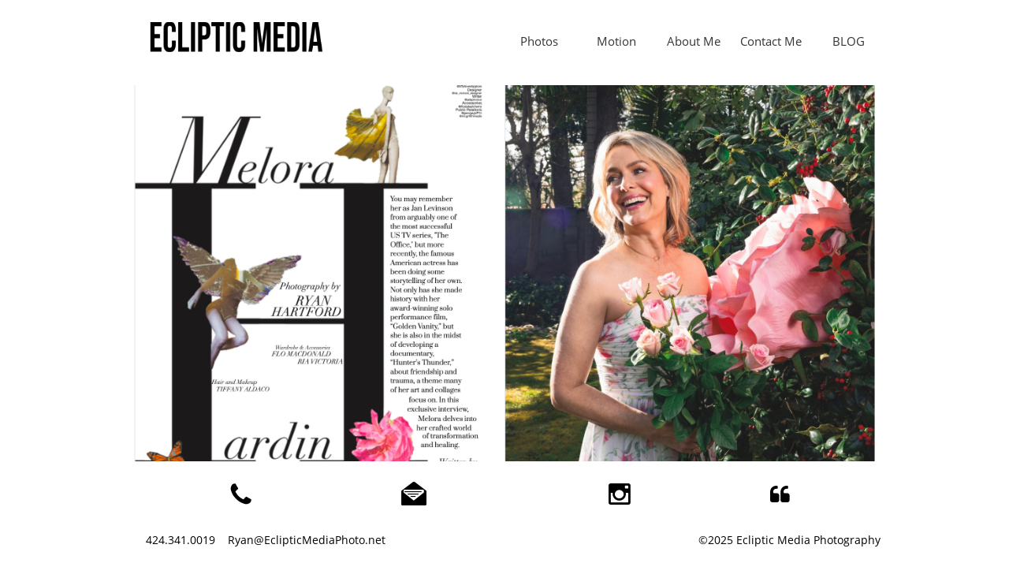

--- FILE ---
content_type: text/html
request_url: https://eclipticmediaphoto.net/editorial
body_size: 16887
content:
<!DOCTYPE html PUBLIC "-//W3C//DTD XHTML 1.0 Transitional//EN" "http://www.w3.org/TR/xhtml1/DTD/xhtml1-transitional.dtd">
<html xmlns="http://www.w3.org/1999/xhtml">
<head>
<title>Ecliptic Media Editorial Photography</title>
<meta http-equiv="Content-Type" content="text/html; charset=utf-8"/>
<meta http-equiv="X-UA-Compatible" content="IE=edge">
<meta name="SKYPE_TOOLBAR" content="SKYPE_TOOLBAR_PARSER_COMPATIBLE"/>
<meta name="HandheldFriendly" content="True" />
<meta name="MobileOptimized" content="1024" />
<meta name="viewport" content="width=1024" /> 
<meta id="meta-keywords" name="keywords" content="Los Angeles editorial photography, editorial photography services, fashion editorial photography, lifestyle editorial photography, editorial photographer Los Angeles, editorial photography studio, creative editorial photography, conceptual editorial photography, artistic editorial photography, magazine photography, editorial fashion photographer, lifestyle photographer Los Angeles, fashion photographer Los Angeles, magazine editorial photography, professional editorial photographer, portraits"/>
<meta id="meta-description" name="description" content="Our talented team of photographers collaborates closely with clients to bring their visions to life, whether it's for fashion spreads, lifestyle features, or thought-provoking editorial pieces. From concept development to final delivery, we strive for excellence in every aspect of the creative process. Explore our portfolio to experience the power of editorial photography that transcends boundaries and captivates audiences. Whether you're a publication, brand, or individual let's create magic. "/>
<meta name="google-site-verification" content="qXL4gk5KdOJaVPh2blDNrGnSsc6Rh_XLbGnFLc4pAy0" />
<meta name="msvalidate.01" content="9A433F3EB433100D6297B31D812ED93A" />
<link rel="shortcut icon" href="https://storage.googleapis.com/wzukusers/user-18946878/images/fav-8b70440f7c2d4b6f8252d671b0cce7dd/favicon.ico?v=fav-8b70440f7c2d4b6f8252d671b0cce7dd" type="image/x-icon" />
<link rel="icon" type="image/png" href="https://storage.googleapis.com/wzukusers/user-18946878/images/fav-8b70440f7c2d4b6f8252d671b0cce7dd/favicon-16x16.png?v=fav-8b70440f7c2d4b6f8252d671b0cce7dd" sizes="16x16">
<link rel="icon" type="image/png" href="https://storage.googleapis.com/wzukusers/user-18946878/images/fav-8b70440f7c2d4b6f8252d671b0cce7dd/favicon-32x32.png?v=fav-8b70440f7c2d4b6f8252d671b0cce7dd" sizes="32x32">
<link rel="icon" type="image/png" href="https://storage.googleapis.com/wzukusers/user-18946878/images/fav-8b70440f7c2d4b6f8252d671b0cce7dd/favicon-96x96.png?v=fav-8b70440f7c2d4b6f8252d671b0cce7dd" sizes="96x96">
<link rel="icon" type="image/png" href="https://storage.googleapis.com/wzukusers/user-18946878/images/fav-8b70440f7c2d4b6f8252d671b0cce7dd/favicon-160x160.png?v=fav-8b70440f7c2d4b6f8252d671b0cce7dd" sizes="160x160">
<link rel="icon" type="image/png" href="https://storage.googleapis.com/wzukusers/user-18946878/images/fav-8b70440f7c2d4b6f8252d671b0cce7dd/favicon-196x196.png?v=fav-8b70440f7c2d4b6f8252d671b0cce7dd" sizes="196x196">
<link rel="apple-touch-icon" href="https://storage.googleapis.com/wzukusers/user-18946878/images/fav-8b70440f7c2d4b6f8252d671b0cce7dd/apple-touch-icon.png?v=fav-8b70440f7c2d4b6f8252d671b0cce7dd" />
<link rel="apple-touch-icon" sizes="57x57" href="https://storage.googleapis.com/wzukusers/user-18946878/images/fav-8b70440f7c2d4b6f8252d671b0cce7dd/apple-touch-icon-57x57.png?v=fav-8b70440f7c2d4b6f8252d671b0cce7dd">
<link rel="apple-touch-icon" sizes="60x60" href="https://storage.googleapis.com/wzukusers/user-18946878/images/fav-8b70440f7c2d4b6f8252d671b0cce7dd/apple-touch-icon-60x60.png?v=fav-8b70440f7c2d4b6f8252d671b0cce7dd">
<link rel="apple-touch-icon" sizes="72x72" href="https://storage.googleapis.com/wzukusers/user-18946878/images/fav-8b70440f7c2d4b6f8252d671b0cce7dd/apple-touch-icon-72x72.png?v=fav-8b70440f7c2d4b6f8252d671b0cce7dd">
<link rel="apple-touch-icon" sizes="114x114" href="https://storage.googleapis.com/wzukusers/user-18946878/images/fav-8b70440f7c2d4b6f8252d671b0cce7dd/apple-touch-icon-114x114.png?v=fav-8b70440f7c2d4b6f8252d671b0cce7dd">
<link rel="apple-touch-icon" sizes="120x120" href="https://storage.googleapis.com/wzukusers/user-18946878/images/fav-8b70440f7c2d4b6f8252d671b0cce7dd/apple-touch-icon-120x120.png?v=fav-8b70440f7c2d4b6f8252d671b0cce7dd">
<link rel="apple-touch-icon" sizes="152x152" href="https://storage.googleapis.com/wzukusers/user-18946878/images/fav-8b70440f7c2d4b6f8252d671b0cce7dd/apple-touch-icon-152x152.png?v=fav-8b70440f7c2d4b6f8252d671b0cce7dd">
<meta name="msapplication-square70x70logo" content="https://storage.googleapis.com/wzukusers/user-18946878/images/fav-8b70440f7c2d4b6f8252d671b0cce7dd/mstile-70x70.png?v=fav-8b70440f7c2d4b6f8252d671b0cce7dd" />
<meta name="msapplication-square144x144logo" content="https://storage.googleapis.com/wzukusers/user-18946878/images/fav-8b70440f7c2d4b6f8252d671b0cce7dd/mstile-144x144.png?v=fav-8b70440f7c2d4b6f8252d671b0cce7dd" />
<meta name="msapplication-square150x150logo" content="https://storage.googleapis.com/wzukusers/user-18946878/images/fav-8b70440f7c2d4b6f8252d671b0cce7dd/mstile-150x150.png?v=fav-8b70440f7c2d4b6f8252d671b0cce7dd" />
<meta name="msapplication-wide310x150logo" content="https://storage.googleapis.com/wzukusers/user-18946878/images/fav-8b70440f7c2d4b6f8252d671b0cce7dd/mstile-310x150.png?v=fav-8b70440f7c2d4b6f8252d671b0cce7dd" />
<meta name="msapplication-square310x310logo" content="https://storage.googleapis.com/wzukusers/user-18946878/images/fav-8b70440f7c2d4b6f8252d671b0cce7dd/mstile-310x310.png?v=fav-8b70440f7c2d4b6f8252d671b0cce7dd" />


<meta name="twitter:card" content="summary"/>
<meta property="og:image" content="https://storage.googleapis.com/wzsitethumbnails/site-42010160/800x500.jpg"/>
<meta property="og:image:width" content="800"/>
<meta property="og:image:height" content="500"/>

<script async="" src="https://www.googletagmanager.com/gtag/js?id=UA-72608995-1"></script>
<script type="text/javascript">
window.dataLayer=window.dataLayer||[];function gtag(){window.dataLayer.push(arguments);}
gtag('js',new Date());gtag('config', 'UA-72608995-1')
</script>

<script type="text/javascript">
var _fc;window.getInsights=function(a,b){_fc||(_fc=a,a=null),window.AMInsights?(_fc&&(_fc(window.AMInsights),_fc=null),a&&a(window.AMInsights)):(b=b||25,setTimeout(function(){window.getInsights(a,2*b)},b))};
</script>
<script type="text/javascript" src="https://assets.mywebsitebuilder.com/assets/t.js?brand=SiteBuilder&v=g-202507311507277730" async></script>
<script type="text/javascript">
window.getInsights(function(insights){insights.init('c2377484-1a14-490e-aa99-6262c48f6da1');});
</script>

<link rel='stylesheet' type='text/css' href='https://components.mywebsitebuilder.com/g-202507311507277730/viewer-sitebuilder/viewer.css'/>

<script type='text/javascript'>
var PageData = {"baseAddress":"eclipticmediaphoto.net","ServicesBasePath":"","isTablet":false,"siteSettings":{"analyticsTrackingId":"\"UA-72608995-1\"","doneFirstPublish":"true","enableColumnsGrid":"false","etsySocialLinkId":"{\"type\":\"etsy\",\"title\":\"Etsy\",\"url\":\"https://www.etsy.com\"}","flickrSocialLinkId":"{\"type\":\"flickr\",\"title\":\"Flickr\",\"url\":\"https://www.flickr.com\"}","instagramSocialLinkId":"{\"type\":\"instagram\",\"title\":\"Instagram\",\"url\":\"https://www.instagram.com\"}","isFirstMobileUse":"true","linkedinSocialLinkId":"{\"type\":\"linkedin\",\"title\":\"LinkedIn\",\"url\":\"https://www.linkedin.com\"}","mobileIsDeactivated":"false","pinterestSocialLinkId":"{\"type\":\"pinterest\",\"title\":\"Pinterest\",\"url\":\"https://www.pinterest.com\"}","showAlwaysColumnsGrid":"false","tumblrSocialLinkId":"{\"type\":\"tumblr\",\"title\":\"Tumblr\",\"url\":\"https://www.tumblr.com\"}","twitterSocialLinkId":"{\"type\":\"twitter\",\"title\":\"Twitter\",\"url\":\"https://twitter.com/sitebuilderhelp\"}","vkSocialLinkId":"{\"type\":\"vk\",\"title\":\"VK\",\"url\":\"https://www.vk.com\"}","weiboSocialLinkId":"{\"type\":\"weibo\",\"title\":\"Weibo\",\"url\":\"https://www.weibo.com\"}","youtubeSocialLinkId":"{\"type\":\"youtube\",\"title\":\"Youtube\",\"url\":\"https://www.youtube.com\"}"},"defaultAjaxPageID":"id1693529751792","PageNotFound":false};
var Global = {"FacebookAppID":null,"IsMobileView":false,"IsTabletView":false,"IsMobileClient":false,"CloudflareOptions":6,"SiteID":42010160};
var SiteInformation = {"groupId":42010160,"isPublished":false,"limitations":{"video":{"limitation":{"isLimited":true},"dialog":{"isDiscount":false}},"pages":{"limitation":{"isLimited":true},"dialog":{"isDiscount":false}},"ecommerce":{"limitation":{"isLimited":true},"dialog":{"isDiscount":false}},"publish":{"limitation":{"isLimited":true},"dialog":{"isDiscount":false}},"stats":{"limitation":{"isLimited":false},"dialog":{"isDiscount":false}},"storage":{"limitation":{"isLimited":true},"dialog":{"isDiscount":false}},"file":{"limitation":{"isLimited":true},"dialog":{"isDiscount":false}},"premium":{"limitation":{"isLimited":false},"dialog":{"isDiscount":false}},"mobile":{"limitation":{"isLimited":true},"dialog":{"isDiscount":false}},"newSites":{"limitation":{"isLimited":true},"dialog":{"isDiscount":false}},"favicon":{"limitation":{"isLimited":true},"dialog":{"isDiscount":false}},"embedded":{"limitation":{"isLimited":true},"dialog":{"isDiscount":false}},"bannerFeature":{"limitation":{"isLimited":false},"dialog":{"isDiscount":false},"iframeUrl":"https://components.mywebsitebuilder.com/sitebuilder/freebanner.html","iframeHeight":"66px"},"history":{"limitation":{"isLimited":true},"dialog":{"isDiscount":false}},"posts":{"limitation":{"isLimited":true},"dialog":{"isDiscount":false}},"hdvideo":{"limitation":{"isLimited":true},"dialog":{"isDiscount":false}},"totalPages":{"limitation":{"isLimited":true},"dialog":{"isDiscount":false}},"advancedStats":{"limitation":{"isLimited":false},"dialog":{"isDiscount":false}},"form":{"limitation":{"isLimited":true},"dialog":{"isDiscount":false}}},"isPremium":true,"isSaved":false,"siteType":0,"isTemplate":false,"baseVersion":"51974336","isFirstSiteVersion":false,"hasSites":false,"storeInformation":{},"appMarketInformation":{}};
var Settings = {"UserStorageUrlsMap":{"2":"https://wzukusers.blob.core.windows.net/user-{0}/","6":"https://storage.googleapis.com/wzukusers/user-{0}/","61":"https://storage.googleapis.com/wzukusers/user-{0}/","100":"https://storage.googleapis.com/te-hosted-sites/user-{0}/","105":"https://storage.googleapis.com/te-sitey-sites/user-{0}/","103":"https://storage.googleapis.com/te-websitebuilder-sites/user-{0}/","102":"https://storage.googleapis.com/te-sitelio-sites/user-{0}/","106":"https://storage.googleapis.com/te-sitebuilder-sites/user-{0}/"},"WebzaiStorageUrlsMap":{"2":"https://wzuk.blob.core.windows.net/assets/","6":"https://storage.googleapis.com/wzuk/assets/","61":"https://storage.googleapis.com/wzuk/assets/"},"InsightsTrackerUrl":"https://assets.mywebsitebuilder.com/assets","GoogleMapsApiKey":"AIzaSyB0Y_Se6ML5I_sabSoSyMg004wY1XUoBaY","RecaptchaSiteKey":"6LeezEMUAAAAABxJKN1gbtMmzRN6C2CfFD1E6r0U","StaticContentUrl":"https://webzaidev.blob.core.windows.net/","ServiceAddress":"https://editor.sitebuilder.com/","ApplicationRoot":"https://components.mywebsitebuilder.com/g-202507311507277730","Brand":6,"ApplicationDomain":"sitebuilder.com","YoutubeApiKey":"","InstagramClientId":"483843269120637","AppsIframeRoot":"https://components.mywebsitebuilder.com","AppVersion":"g-202507311507277730","DevelopmentMode":"","ServiceEndpoints":{"Store":{"EmbedApi":"https://embed.sitebuilder.com/dist/src/","PublicApi":"https://store-api.sitebuilder.com/v1/"},"Storage":null},"ImageProxy":"https://images.builderservices.io/s/?","DataProxy":"https://data.mywebsitebuilder.com","IsApiPartner":false,"BrandName":"SiteBuilder","RaygunSettings":null,"FreeBannerUrl":"https://components.mywebsitebuilder.com/sitebuilder/freebanner.html"};

</script>
<script src='https://components.mywebsitebuilder.com/g-202507311507277730/viewer/viewer.js' type='text/javascript'></script>

<script src='https://storage.googleapis.com/te-sitebuilder-sites/user-18946878/sites/42010160/5699ea1488f4dNiZFd45/d6c7adf8d3bd40f68d5cb6d94730f5e1.js?1767394053' type='text/javascript'></script>
<script src='https://storage.googleapis.com/te-sitebuilder-sites/user-18946878/sites/42010160/5699ea1488f4dNiZFd45/81349ac59b9847a9a6482206e089d038.js?1767394053' type='text/javascript'></script>
<script src='https://storage.googleapis.com/te-sitebuilder-sites/user-18946878/sites/42010160/5699ea1488f4dNiZFd45/eac8c9145b0441718931828a97c8fef5.js?1767394053' type='text/javascript'></script>
<script type='text/javascript'>
var SiteFilesMap = {"page-1363527175844":"https://storage.googleapis.com/te-sitebuilder-sites/user-18946878/sites/42010160/5699ea1488f4dNiZFd45/2a4b69638e42466a972f31de9bc707e7.js","page-id1452978631945":"https://storage.googleapis.com/te-sitebuilder-sites/user-18946878/sites/42010160/5699ea1488f4dNiZFd45/97e22c2ed11e4f73bffa491f1246a2f7.js","page-id1452978632057":"https://storage.googleapis.com/te-sitebuilder-sites/user-18946878/sites/42010160/5699ea1488f4dNiZFd45/c42fcf436ad84a4097164bd4eeda6d60.js","page-id1517021549381":"https://storage.googleapis.com/te-sitebuilder-sites/user-18946878/sites/42010160/5699ea1488f4dNiZFd45/b753bbc36b944ffcb264d4b8be90c264.js","page-id1531241250762":"https://storage.googleapis.com/te-sitebuilder-sites/user-18946878/sites/42010160/5699ea1488f4dNiZFd45/b34f720e968246e29dfff8e582b3faee.js","page-id1555822077921":"https://storage.googleapis.com/te-sitebuilder-sites/user-18946878/sites/42010160/5699ea1488f4dNiZFd45/ef177923559e439d87d52797bbf2f026.js","page-id1681161901046":"https://storage.googleapis.com/te-sitebuilder-sites/user-18946878/sites/42010160/5699ea1488f4dNiZFd45/a9caa320a9d543329b857781e148f10c.js","page-id1692644249837":"https://storage.googleapis.com/te-sitebuilder-sites/user-18946878/sites/42010160/5699ea1488f4dNiZFd45/137f56521ccc4f51bb7aae2a8dab6637.js","page-id1692644366774":"https://storage.googleapis.com/te-sitebuilder-sites/user-18946878/sites/42010160/5699ea1488f4dNiZFd45/0ec76732a1bd4b6fa350e9f6e163b1b3.js","page-id1693529751792":"https://storage.googleapis.com/te-sitebuilder-sites/user-18946878/sites/42010160/5699ea1488f4dNiZFd45/81349ac59b9847a9a6482206e089d038.js","page-id1693529781646":"https://storage.googleapis.com/te-sitebuilder-sites/user-18946878/sites/42010160/5699ea1488f4dNiZFd45/13119f9de39f4e36ada3a6b01eb5cc94.js","page-id1693529806852":"https://storage.googleapis.com/te-sitebuilder-sites/user-18946878/sites/42010160/5699ea1488f4dNiZFd45/660dd05f2f4a47f18b2b802ab3721a26.js","page-id1693632460141":"https://storage.googleapis.com/te-sitebuilder-sites/user-18946878/sites/42010160/5699ea1488f4dNiZFd45/f212b1a93a614cc1b7ecf78827ebc57a.js","page-id1693756102359":"https://storage.googleapis.com/te-sitebuilder-sites/user-18946878/sites/42010160/5699ea1488f4dNiZFd45/b7854fce28cf44cd89a8b85cdd612e33.js","page-id1693756616023":"https://storage.googleapis.com/te-sitebuilder-sites/user-18946878/sites/42010160/5699ea1488f4dNiZFd45/24a5d5e31aa74f97b6125f6e8e9537a1.js","page-id1693758374462":"https://storage.googleapis.com/te-sitebuilder-sites/user-18946878/sites/42010160/5699ea1488f4dNiZFd45/8b0841e1697346ea95836b007215b425.js","page-id1693854785181":"https://storage.googleapis.com/te-sitebuilder-sites/user-18946878/sites/42010160/5699ea1488f4dNiZFd45/cd34c38e2b2646fbb2ebced253160f6a.js","page-id1693855067549":"https://storage.googleapis.com/te-sitebuilder-sites/user-18946878/sites/42010160/5699ea1488f4dNiZFd45/13c9d2faca7a4309a0dec3af749f1956.js","page-id1695941525301":"https://storage.googleapis.com/te-sitebuilder-sites/user-18946878/sites/42010160/5699ea1488f4dNiZFd45/95b71f757f4d4efcaa2b05fad1e4536c.js","page-id1695941590598":"https://storage.googleapis.com/te-sitebuilder-sites/user-18946878/sites/42010160/5699ea1488f4dNiZFd45/015cd22909e94e31a03d51e91f1f3742.js","page-id1696582214079":"https://storage.googleapis.com/te-sitebuilder-sites/user-18946878/sites/42010160/5699ea1488f4dNiZFd45/7cb8103e427a4eab9acc3a40a76b11a8.js","page-id1696582225558":"https://storage.googleapis.com/te-sitebuilder-sites/user-18946878/sites/42010160/5699ea1488f4dNiZFd45/c3fb7c9287d544779cbc73935a5d510b.js","page-id1696582236422":"https://storage.googleapis.com/te-sitebuilder-sites/user-18946878/sites/42010160/5699ea1488f4dNiZFd45/b2f514833208430fa4b8cbb83d8c0272.js","page-id1696582259982":"https://storage.googleapis.com/te-sitebuilder-sites/user-18946878/sites/42010160/5699ea1488f4dNiZFd45/f50fe03e5e1442a9ae3d709140d84707.js","page-id1696583297476":"https://storage.googleapis.com/te-sitebuilder-sites/user-18946878/sites/42010160/5699ea1488f4dNiZFd45/ed540aea9f2b4b04b17915ef6c1ba6de.js","page-id1696907632201":"https://storage.googleapis.com/te-sitebuilder-sites/user-18946878/sites/42010160/5699ea1488f4dNiZFd45/f0358cc39f6744a4a85a21af1af8fd1a.js","page-id1710560028768":"https://storage.googleapis.com/te-sitebuilder-sites/user-18946878/sites/42010160/5699ea1488f4dNiZFd45/aa2ad0ac46f247e3af7ff03a0bc98f15.js","page-id1710804514920":"https://storage.googleapis.com/te-sitebuilder-sites/user-18946878/sites/42010160/5699ea1488f4dNiZFd45/b3f8db7046a54a8bad0c8f397b16e35f.js","page-id1712170600426":"https://storage.googleapis.com/te-sitebuilder-sites/user-18946878/sites/42010160/5699ea1488f4dNiZFd45/a9bd3711bcd84ce9bd469323b4483238.js","page-id1716604116533":"https://storage.googleapis.com/te-sitebuilder-sites/user-18946878/sites/42010160/5699ea1488f4dNiZFd45/ec849070da524cb2ab389927e7937d51.js","page-id1716604536297":"https://storage.googleapis.com/te-sitebuilder-sites/user-18946878/sites/42010160/5699ea1488f4dNiZFd45/21543b847d0745ba979ae4c24d2912c0.js","page-id1719000220776":"https://storage.googleapis.com/te-sitebuilder-sites/user-18946878/sites/42010160/5699ea1488f4dNiZFd45/abb054a1fb124c478fe6a3c2a8d5b5b1.js","page-id1719612460913":"https://storage.googleapis.com/te-sitebuilder-sites/user-18946878/sites/42010160/5699ea1488f4dNiZFd45/f096ca753ff440ef9de93ec3235ee337.js","page-id1729309546872":"https://storage.googleapis.com/te-sitebuilder-sites/user-18946878/sites/42010160/5699ea1488f4dNiZFd45/1b2dcda3ba2a46a6a9984be1f3d165d4.js","page-id1737247173953":"https://storage.googleapis.com/te-sitebuilder-sites/user-18946878/sites/42010160/5699ea1488f4dNiZFd45/49cfe5c04cfc4fbc84c7d5cdf3a26276.js","page-id1750449244271":"https://storage.googleapis.com/te-sitebuilder-sites/user-18946878/sites/42010160/5699ea1488f4dNiZFd45/8ea1fcaa4603451aa2988daa1d4a5926.js","page-id1752887586592":"https://storage.googleapis.com/te-sitebuilder-sites/user-18946878/sites/42010160/5699ea1488f4dNiZFd45/a9296f681f084ad7a1903e6e824ffbea.js","page-id1760026558565":"https://storage.googleapis.com/te-sitebuilder-sites/user-18946878/sites/42010160/5699ea1488f4dNiZFd45/c3d54e4ebfe14c65b509cf60766f2d29.js","page-id1761114183036":"https://storage.googleapis.com/te-sitebuilder-sites/user-18946878/sites/42010160/5699ea1488f4dNiZFd45/a3e8f5c5700a4fba8c1530724466172b.js","master-1343569893636":"https://storage.googleapis.com/te-sitebuilder-sites/user-18946878/sites/42010160/5699ea1488f4dNiZFd45/eac8c9145b0441718931828a97c8fef5.js","site-structure":"https://storage.googleapis.com/te-sitebuilder-sites/user-18946878/sites/42010160/5699ea1488f4dNiZFd45/d6c7adf8d3bd40f68d5cb6d94730f5e1.js"};
</script>


<style type="text/css"> #mobile-loading-screen, #desktop-loading-screen{position:absolute;left:0;top:0;right:0;bottom:0;z-index:100000000;background:white url('[data-uri]') center center no-repeat;} body.state-loading-mobile-viewer, body.state-loading-mobile-viewer .page-element, body.state-loading-mobile-viewer #body-element, body.state-loading-desktop-viewer, body.state-loading-desktop-viewer .page-element, body.state-loading-desktop-viewer #body-element{height:100%;width:100%;overflow-y:hidden !important;} </style>
<script type="text/javascript">
var DynamicPageContent = null;
var DBSiteMetaData = { "pagesStructureInformation":{"pagesData":{"1363527175844":{"metaTags":"<meta name=\"description\" content=\"Welcome to our photography home page in Los Angeles, where creativity meets the vibrant energy of the city. Explore stunning images capturing the essence of LA's iconic landmarks, diverse neighborhoods, and dynamic culture.\">\n","headerCode":"","footerCode":"","tags":[],"id":"1363527175844","pageID":null,"pid":null,"title":"Home","name":null,"pageTitle":"Ecliptic Media Photography","description":"Specializing in a diverse range of services, we offer professional headshots, captivating commercial campaigns, dynamic video production, stunning product imagery, real estate photography, and unit photography. Our expert team is dedicated to capturing the essence of your brand, delivering high-quality visuals that exceed expectations and leave a lasting impression. Whether you're a corporate client, aspiring actor, or real estate professional, we tailor our services to showcase your brand. ","keyWords":"Los Angeles photography, headshots, commercial clients, video production, product images, real estate, unit photography, professional headshots, corporate headshots, actor headshots, business headshots, executive headshots, creative headshots, headshot photography, commercial photography, corporate photography, business photography, professional photography, video production services, corporate videos, promotional videos, commercial videos, product photography, product images, product marketing ","index":1,"isHomePage":true,"shareStyle":true,"useNameASTitle":false,"supportsMobileStates":true,"urlAlias":"","useNameASUrl":false,"useDefaultTitle":false,"masterPageListName":"","masterPageType":"","isSearchEngineDisabled":false,"menu":{"isDesktopDisabled":true,"isMobileDisabled":true}},"id1452978631945":{"metaTags":"<meta name=\"description\" content=\"Welcome to our photography and video production blog, where we share valuable insights, tips, and captivating stories about the art and craft of visual storytelling. From camera techniques and lighting tips to post-production tricks and industry trends, our blog covers a wide range of topics to inspire and educate photographers and videographers alike. Dive into our collection of articles and discover the secrets behind creating stunning imagery and compelling videos. Whether you're an aspiring photographer, a seasoned professional, or simply a lover of visual storytelling, our blog has something for everyone. Explore, learn, and be inspired with our photography and video production blog.\" />","headerCode":"","footerCode":"","tags":[],"id":"id1452978631945","pageID":null,"pid":null,"title":"Post Page","name":null,"pageTitle":"","description":"","keyWords":"","isHomePage":false,"shareStyle":true,"useNameASTitle":false,"supportsMobileStates":true,"urlAlias":"post-page","useNameASUrl":true,"useDefaultTitle":false,"masterPageListName":"","pageListName":"LocalBlog","masterPageType":"","isSearchEngineDisabled":false},"id1452978632057":{"metaTags":"<meta name=\"description\" content=\"Welcome to our photography and video production blog, where we share valuable insights, tips, and captivating stories about the art and craft of visual storytelling. From camera techniques and lighting tips to post-production tricks and industry trends, our blog covers a wide range of topics to inspire and educate photographers and videographers alike. Dive into our collection of articles and discover the secrets behind creating stunning imagery and compelling videos. Whether you're an aspiring photographer, a seasoned professional, or simply a lover of visual storytelling, our blog has something for everyone. Explore, learn, and be inspired with our photography and video production blog.\" />","headerCode":"","footerCode":"","tags":[],"id":"id1452978632057","pageID":null,"pid":null,"title":"BLOG","name":null,"pageTitle":"Ecliptic Media Blog","description":"Whether you're an aspiring photographer looking for tips and guidance or a photography enthusiast seeking inspiration, our blog offers a wealth of valuable insights and engaging narratives. Join us as we explore various aspects of photography, from mastering camera techniques to honing your creative vision. Dive into our photography stories, where we showcase the beauty of the world through stunning imagery and share the stories behind the lens. Let our blog be your companion on your journey. ","keyWords":"Photography blog, video blog, photography articles, video articles, photography posts, video posts, photography updates, video updates, photography news, video news, photography insights, video insights, photography tips, video tips, photography advice, video advice, photography resources, video resources, photography information, video information, photography trends, video trends, photography industry news, video industry news, photography topics, video topics, photography categories","index":25,"isHomePage":false,"shareStyle":true,"useNameASTitle":false,"supportsMobileStates":true,"urlAlias":"blog","useNameASUrl":true,"useDefaultTitle":false,"masterPageListName":"LocalBlog","masterPageType":"","isSearchEngineDisabled":false},"id1517021549381":{"metaTags":"<meta name=\"description\" content=\"Welcome to Ecliptic Media, your premier Los Angeles destination for professional commercial photography services. Specializing in corporate headshots, product photography, branding imagery, and corporate event coverage, our experienced team of photographers delivers high-quality visual content that elevates your brand and tells your story. Explore our portfolio to experience the power of commercial photography that captivates audiences and drives results. Contact us today to discuss your commercial photography needs and let us help you showcase your business in the best possible light.\">","headerCode":"","footerCode":"","tags":[],"id":"id1517021549381","pageID":null,"pid":null,"title":"Commercial","name":null,"pageTitle":"Ecliptic Media Commercial & Editorial Photography","description":"Our experienced team specializes in capturing captivating images that showcase the essence and professionalism of your business. From corporate headshots and product photography to branding imagery and corporate event coverage, we are dedicated to providing high-quality visual content that elevates your brand and tells your unique story. With a keen eye for detail and a commitment to excellence, we work closely with clients to understand their vision and deliver exceptional results. ","keyWords":"Commercial photography, commercial photographer, Los Angeles commercial photography, professional photography services, corporate photography, business photography, commercial photography studio, advertising photography, marketing photography, product photography, product photographer, commercial product photography, commercial product photographer, industrial photography, corporate event photography, business event photography, promotional photography, branding photography, commercial branding","index":5,"isHomePage":false,"shareStyle":true,"useNameASTitle":false,"supportsMobileStates":true,"urlAlias":"commercial","useNameASUrl":true,"useDefaultTitle":false,"masterPageListName":"","masterPageType":"","isSearchEngineDisabled":false},"id1531241250762":{"metaTags":"<meta name=\"description\" content=\"Get in touch with Ecliptic Media through our contact page. Whether you have questions, inquiries, or want to discuss a project, our team is here to help. Fill out the form on our contact page, and we'll get back to you as soon as possible. Contact Ecliptic Media today to start a conversation about your photography and video needs.\" />","headerCode":"","footerCode":"","tags":[],"id":"id1531241250762","pageID":null,"pid":null,"title":"Contact Me","name":null,"pageTitle":"Say Hello!","description":"We're thrilled that you're interested in reaching out to us. Whether you have questions, inquiries about our services, or want to discuss a potential collaboration, this is the place to do it. Simply fill out the form below with your details and message, and our dedicated team will get back to you as soon as possible. We value your feedback and look forward to hearing from you. Let's start a conversation about how we can help you achieve your goals!","keyWords":"Ecliptic Media assistance, Ecliptic Media inquiry form, Ecliptic Media query, Ecliptic Media request, Ecliptic Media consultation, Ecliptic Media collaboration, Ecliptic Media partnership, Ecliptic Media project, Ecliptic Media service, Ecliptic Media assistance, Ecliptic Media help, Ecliptic Media feedback, Ecliptic Media message form, Ecliptic Media contact us, Ecliptic Media get in touch, Ecliptic Media connect, Ecliptic Media customer service, Ecliptic Media client support, Ecliptic Media","index":23,"isHomePage":false,"shareStyle":true,"useNameASTitle":false,"supportsMobileStates":true,"urlAlias":"contact-me","useNameASUrl":true,"useDefaultTitle":false,"masterPageListName":"","masterPageType":"","isSearchEngineDisabled":false},"id1555822077921":{"metaTags":"","headerCode":"","footerCode":"","tags":[],"id":"id1555822077921","pageID":null,"pid":null,"title":"Terms and Conditions","name":null,"pageTitle":"","description":"","keyWords":"","index":33,"isHomePage":false,"shareStyle":true,"useNameASTitle":false,"supportsMobileStates":true,"urlAlias":"terms-and-conditions","useNameASUrl":true,"useDefaultTitle":false,"masterPageListName":"","masterPageType":"","isSearchEngineDisabled":false,"menu":{"isDesktopDisabled":true,"isMobileDisabled":true}},"id1681161901046":{"metaTags":"","headerCode":"","footerCode":"","tags":[],"id":"id1681161901046","pageID":null,"pid":null,"title":"Store","name":null,"pageTitle":"","description":"","keyWords":"","index":29,"isHomePage":false,"shareStyle":false,"useNameASTitle":false,"supportsMobileStates":true,"urlAlias":"store","useNameASUrl":true,"useDefaultTitle":false,"masterPageListName":"","masterPageType":"","isSearchEngineDisabled":false,"menu":{"isDesktopDisabled":true,"isMobileDisabled":true}},"id1692644249837":{"metaTags":"<meta name=\"description\" content=\"Explore the reviews section of Ecliptic Media to discover what clients are saying about our services. Dive into authentic testimonials, endorsements, and recommendations that highlight our commitment to excellence and client satisfaction. From satisfied customers to happy clients, gain insight into the exceptional experiences others have had with us. Browse through our reviews to see why Ecliptic Media is the trusted choice for photo and video services.\" />","headerCode":"","footerCode":"","tags":[],"id":"id1692644249837","pageID":null,"pid":null,"title":"Reviews","name":null,"pageTitle":"Ecliptic Media Reviews","description":"Discover what clients are saying about our services through their authentic testimonials. Dive into a collection of glowing reviews, endorsements, and recommendations that highlight our commitment to excellence and client satisfaction. From satisfied customers to happy clients, explore firsthand experiences that showcase the quality and value of our work. Whether it's our professionalism, creativity, or attention to detail, our clients' feedback speaks volumes about the positive impact.","keyWords":"Ecliptic Media reviews, Ecliptic Media testimonials, Ecliptic Media client feedback, Ecliptic Media customer reviews, Ecliptic Media ratings, Ecliptic Media endorsements, Ecliptic Media recommendations, Ecliptic Media satisfaction, Ecliptic Media accolades, Ecliptic Media praise, Ecliptic Media positive feedback, Ecliptic Media client testimonials, Ecliptic Media customer testimonials, Ecliptic Media client experiences, Ecliptic Media customer experiences, Ecliptic Media happy clients, Ecliptic ","index":21,"isHomePage":false,"shareStyle":false,"useNameASTitle":false,"supportsMobileStates":true,"urlAlias":"reviews","useNameASUrl":true,"useDefaultTitle":false,"masterPageListName":"","masterPageType":"","isSearchEngineDisabled":false},"id1692644366774":{"metaTags":"","headerCode":"","footerCode":"","tags":[],"id":"id1692644366774","pageID":null,"pid":null,"title":"Print","name":null,"pageTitle":"","description":"","keyWords":"","index":30,"isHomePage":false,"shareStyle":false,"useNameASTitle":false,"supportsMobileStates":true,"urlAlias":"print","useNameASUrl":true,"useDefaultTitle":false,"masterPageListName":"","masterPageType":"","isSearchEngineDisabled":false,"menu":{"isDesktopDisabled":true,"isMobileDisabled":true}},"id1693529751792":{"metaTags":"<meta name=\"description\" content=\"Welcome to Ecliptic Media, your premier Los Angeles destination for captivating editorial photography. Specializing in fashion spreads, lifestyle features, and thought-provoking editorial pieces, our talented team of photographers brings stories to life through stunning imagery. Explore our portfolio to experience the power of editorial photography that transcends boundaries and captivates audiences. Whether you're a publication, brand, or individual seeking to make a statement, Ecliptic Media is here to elevate your narrative through visual storytelling.\">","headerCode":"","footerCode":"","tags":[],"id":"id1693529751792","pageID":null,"pid":null,"title":"Editorial","name":null,"pageTitle":"Ecliptic Media Editorial Photography","description":"Our talented team of photographers collaborates closely with clients to bring their visions to life, whether it's for fashion spreads, lifestyle features, or thought-provoking editorial pieces. From concept development to final delivery, we strive for excellence in every aspect of the creative process. Explore our portfolio to experience the power of editorial photography that transcends boundaries and captivates audiences. Whether you're a publication, brand, or individual let's create magic. ","keyWords":"Los Angeles editorial photography, editorial photography services, fashion editorial photography, lifestyle editorial photography, editorial photographer Los Angeles, editorial photography studio, creative editorial photography, conceptual editorial photography, artistic editorial photography, magazine photography, editorial fashion photographer, lifestyle photographer Los Angeles, fashion photographer Los Angeles, magazine editorial photography, professional editorial photographer, portraits","index":4,"isHomePage":false,"shareStyle":false,"useNameASTitle":false,"supportsMobileStates":true,"urlAlias":"editorial","useNameASUrl":true,"useDefaultTitle":false,"masterPageListName":"","masterPageType":"","isSearchEngineDisabled":false},"id1693529781646":{"metaTags":"<meta name=\"description\" content=\"Welcome to Ecliptic Media, your premier destination for professional real estate photography services in Los Angeles. Specializing in capturing the beauty and essence of properties, our expert team delivers stunning images that showcase each listing in the best possible light. From residential homes and luxury estates to commercial properties and architectural landmarks, we provide high-quality visual content that helps you attract potential buyers and stand out in the competitive real estate market. Explore our portfolio to see examples of our work and contact us today to schedule your real estate photography session.\" />","headerCode":"","footerCode":"","tags":[],"id":"id1693529781646","pageID":null,"pid":null,"title":"Real Estate","name":null,"pageTitle":"Ecliptic Media Real Estate Photography","description":"Our expert team specializes in capturing the beauty and essence of properties, helping to showcase them in the best possible light. With meticulous attention to detail and a keen eye for composition, we create captivating images that highlight the unique features and selling points of each property. Whether you're a real estate agent, homeowner, or property developer, our goal is to provide you with high-quality visual content that makes a lasting impression on potential buyers.","keyWords":"Real estate photography, real estate photographer, property photography, property photographer, architectural photography, architectural photographer, interior photography, interior photographer, exterior photography, exterior photographer, residential photography, residential photographer, commercial photography, commercial photographer, luxury real estate photography, luxury property photography, home photography, home photographer, house photography, house photographer, apartment photography,","index":6,"isHomePage":false,"shareStyle":false,"useNameASTitle":false,"supportsMobileStates":true,"urlAlias":"real-estate","useNameASUrl":true,"useDefaultTitle":false,"masterPageListName":"","masterPageType":"","isSearchEngineDisabled":false,"menu":{"isDesktopDisabled":false,"isMobileDisabled":false}},"id1693529806852":{"metaTags":"<meta name=\"description\" content=\"Welcome to Ecliptic Media, showcasing captivating photography featured in prestigious magazines and news publications. Explore a diverse collection of images that have graced the pages of renowned magazines and captured the attention of media outlets worldwide. From breathtaking landscapes to compelling portraits, each photograph tells a unique story and reflects Ryan Hartford's exceptional talent and artistic vision. Browse through our portfolio to witness the beauty and impact of [Your Name]'s published work, and contact us today to inquire about licensing or commissioning our photography for your next project.\" />\n","headerCode":"","footerCode":"","tags":[],"id":"id1693529806852","pageID":null,"pid":null,"title":"Published","name":null,"pageTitle":"Ecliptic Media Published","description":"Delve into a curated collection of captivating photographs that have graced the pages of esteemed magazines and garnered attention from prominent news publications. From striking landscapes to emotive portraits, each image encapsulates Ryan Hartford's artistic prowess and storytelling finesse. Explore our gallery to witness the visual narratives that have captivated audiences worldwide, and discover the enduring impact of Ryan Hartford's published work. ","keyWords":"Ryan Hartford published works, Ryan Hartford photography, Ryan Hartford portfolio, Ryan Hartford news publications, Ryan Hartford magazine features, Ryan Hartford media coverage, Ryan Hartford photography collection, Ryan Hartford gallery, Ryan Hartford published photographs, Ryan Hartford news articles, Ryan Hartford press coverage, Ryan Hartford featured images, Ryan Hartford media appearances, Ryan Hartford photo features, Ryan Hartford photography highlights, Ryan Hartford news stories, Ryan","index":19,"isHomePage":false,"shareStyle":false,"useNameASTitle":false,"supportsMobileStates":true,"urlAlias":"published","useNameASUrl":true,"useDefaultTitle":false,"masterPageListName":"","masterPageType":"","isSearchEngineDisabled":false},"id1693632460141":{"metaTags":"<meta name=\"description\" content=\"Welcome to Ecliptic Media, your premier Los Angeles photography studio specializing in captivating celebrity portraits. With our expertise in capturing the essence and personality of high-profile individuals, we deliver stunning imagery that leaves a lasting impression. From Hollywood icons to rising stars, our celebrity portrait photography showcases the unique allure and charisma of each subject. Contact us today to schedule your celebrity portrait session and elevate your brand with iconic imagery.\">","headerCode":"","footerCode":"","tags":[],"id":"id1693632460141","pageID":null,"pid":null,"title":"Celebrity","name":null,"pageTitle":"Ecliptic Media Celebrity Photography","description":"With an unparalleled eye for detail and creativity, our team of seasoned photographers brings to life the charisma and personality of each celebrity we photograph. From Hollywood icons to rising stars, we pride ourselves on delivering captivating images that resonate with audiences worldwide. Our dedication to excellence and professionalism ensures that every photoshoot is a seamless and memorable experience for our clients. ","keyWords":"Los Angeles photography, celebrity portraits, celebrity photography, Hollywood photography, Los Angeles photographer, celebrity photographer, portrait photographer, portrait photography, Hollywood portraits, celebrity headshots, celebrity photoshoot, celebrity images, celebrity photo session, celebrity portraits Los Angeles, Hollywood photographer, famous photographer Los Angeles, celebrity photo studio, celebrity photography studio, professional photographer Los Angeles, top LA Photographer","index":3,"isHomePage":false,"shareStyle":false,"useNameASTitle":false,"supportsMobileStates":true,"urlAlias":"celebrity","useNameASUrl":true,"useDefaultTitle":false,"masterPageListName":"","masterPageType":"","isSearchEngineDisabled":false},"id1693756102359":{"metaTags":"<meta name=\"description\" content=\"Welcome to Ryan Hartford's video and photo production business! With a passion for storytelling and a keen eye for detail, Ryan specializes in creating captivating visual content that brings your vision to life. Whether you need stunning videos or breathtaking photos, Ryan's expertise and creativity will exceed your expectations. Explore our portfolio to see examples of Ryan's work, and contact us today to discuss how he can elevate your project.\" />","headerCode":"","footerCode":"","tags":[],"id":"id1693756102359","pageID":null,"pid":null,"title":"About Me","name":null,"pageTitle":"Ecliptic Media About Me","description":"Welcome to Ryan Hartford's About Page! Here, you'll discover the driving force behind our video and photo production business. With a deep-rooted passion for visual storytelling and a commitment to excellence, Ryan Hartford brings a wealth of experience and creativity to every project. As a seasoned professional in the industry, Ryan has honed his craft over years of dedication, delivering stunning videos and captivating photos that exceed expectations and his unwavering commitment to quality.","keyWords":"Ryan Hartford, Ryan Hartford photography, Ryan Hartford videography, Ryan Hartford video production, Ryan Hartford photo production, Ryan Hartford filmmaker, Ryan Hartford cinematographer, Ryan Hartford portfolio, Ryan Hartford about, Ryan Hartford services, Ryan Hartford testimonials, Ryan Hartford contact, professional photography, professional videography, professional video production, professional photo production, creative storytelling, visual storytelling, cinematic photography, cinematic","index":17,"isHomePage":false,"shareStyle":false,"useNameASTitle":false,"supportsMobileStates":true,"urlAlias":"about-me","useNameASUrl":true,"useDefaultTitle":false,"masterPageListName":"","masterPageType":"","isSearchEngineDisabled":false},"id1693756616023":{"metaTags":"","headerCode":"","footerCode":"","tags":[],"id":"id1693756616023","pageID":null,"pid":null,"title":"Cool Stuff","name":null,"pageTitle":"","description":"","keyWords":"","index":28,"isHomePage":false,"shareStyle":false,"useNameASTitle":false,"supportsMobileStates":true,"urlAlias":"cool-stuff","useNameASUrl":true,"useDefaultTitle":false,"masterPageListName":"","masterPageType":"","isSearchEngineDisabled":false,"menu":{"isDesktopDisabled":true,"isMobileDisabled":true}},"id1693758374462":{"metaTags":"<meta name=\"description\" content=\"Welcome to Ecliptic Media, your premier Los Angeles photography studio specializing in commercial photography for companies and celebrity clients. With our expertise in capturing compelling imagery for commercial branding and high-profile personalities, we deliver stunning visual content that elevates your brand and captivates your audience. Contact us today for exceptional photography services tailored to your unique needs.\">\n","headerCode":"","footerCode":"","tags":[],"id":"id1693758374462","pageID":null,"pid":null,"title":"Photos","name":null,"pageTitle":"Ecliptic Media Photography","description":"Elevate your Los Angeles photography business with a comprehensive array of services tailored to meet diverse visual needs. From professional headshots to dynamic commercial campaigns, captivating video production, stunning product imagery, real estate photography, and meticulous unit photography, we specialize in delivering excellence across the board. Our expert team brings creativity, precision, and dedication to every project to really showcase your brand. ","keyWords":"Los Angeles photography, headshots, commercial clients, video production, product images, real estate, unit photography, professional headshots, corporate headshots, actor headshots, business headshots, executive headshots, creative headshots, headshot photography, commercial photography, corporate photography, business photography, professional photography, video production services, corporate videos, promotional videos, commercial videos, product photography, product images, product marketing","index":2,"isHomePage":false,"shareStyle":false,"useNameASTitle":false,"supportsMobileStates":true,"urlAlias":"photos","useNameASUrl":true,"useDefaultTitle":false,"masterPageListName":"","masterPageType":"","isSearchEngineDisabled":false},"id1693854785181":{"metaTags":"<meta name=\"description\" content=\"Welcome to Ecliptic Media, your premier destination for professional behind-the-scenes (BTS) photography services in Los Angeles. Specializing in capturing the magic and excitement of film and television productions, our experienced team of photographers ensures that every behind-the-scenes moment is beautifully preserved. From capturing candid shots on set to documenting the creative process behind the scenes, we strive to provide high-quality images that showcase the dedication and talent of everyone involved in the production. Explore our portfolio to see examples of our work and contact us today to discuss how we can capture the essence of your next film or television project.\" />","headerCode":"","footerCode":"","tags":[],"id":"id1693854785181","pageID":null,"pid":null,"title":"BTS","name":null,"pageTitle":"Ecliptic Media Behind the Scenes Photography","description":"Our passion lies in documenting the magic and creativity that happens behind the camera, providing an intimate glimpse into the production process of film, television, and other media projects. With a keen eye for detail and a commitment to authenticity, our experienced team of photographers captures candid moments, interactions, and emotions that bring the production to life. Whether you're a filmmaker, producer, or industry professional, our BTS photography serves as a valuable tool","keyWords":"BTS photography, behind-the-scenes photography, film BTS photography, television BTS photography, BTS photographer, behind-the-scenes photographer, film production photography, television production photography, movie BTS photography, TV show BTS photography, on-set photography, set photography, on-location photography, production stills photography, film set photographer, TV set photographer, behind-the-scenes images, BTS shots, film production stills, television production stills, agency","index":9,"isHomePage":false,"shareStyle":false,"useNameASTitle":false,"supportsMobileStates":true,"urlAlias":"bts","useNameASUrl":true,"useDefaultTitle":false,"masterPageListName":"","masterPageType":"","isSearchEngineDisabled":false,"menu":{"isDesktopDisabled":false,"isMobileDisabled":false}},"id1693855067549":{"metaTags":"","headerCode":"","footerCode":"","tags":[],"id":"id1693855067549","pageID":null,"pid":null,"title":"Editing","name":null,"pageTitle":"","description":"","keyWords":"","index":31,"isHomePage":false,"shareStyle":false,"useNameASTitle":false,"supportsMobileStates":true,"urlAlias":"editing","useNameASUrl":true,"useDefaultTitle":false,"masterPageListName":"","masterPageType":"","isSearchEngineDisabled":false,"menu":{"isDesktopDisabled":true,"isMobileDisabled":true}},"id1695941525301":{"metaTags":"<meta name=\"description\" content=\"Welcome to Ecliptic Media, your premier destination for professional drone video and photo production services in Los Angeles. Specializing in capturing breathtaking aerial footage and imagery, our skilled team combines cutting-edge drone technology with creative expertise to deliver stunning visuals that elevate your project to new heights. Whether you're looking to showcase sprawling landscapes, dynamic cityscapes, or immersive event experiences, we're here to bring your vision to life. Explore our portfolio for examples of our work, and contact us today to see how we can take your project to soaring new levels with our drone production services.\" />","headerCode":"","footerCode":"","tags":[],"id":"id1695941525301","pageID":null,"pid":null,"title":"Drone","name":null,"pageTitle":"Ecliptic Media Drone Video and Photography Production","description":"Specializing in capturing breathtaking aerial footage and imagery, we combine cutting-edge drone technology with creative expertise to deliver stunning visuals that elevate your project to new heights. Whether you're looking to showcase sprawling landscapes, dynamic cityscapes, or immersive event experiences, our skilled team ensures every shot is meticulously crafted to capture the essence and beauty of your vision. ","keyWords":"Drone video production, drone video services, aerial video production, drone videography, aerial videography, drone photography, aerial photography, drone photo services, aerial photo services, drone cinematography, aerial cinematography, drone footage, aerial footage, drone imaging, aerial imaging, drone media production, drone content creation, drone marketing, drone promotion, drone branding, drone storytelling, drone exploration, drone adventure, drone tours, drone mapping, drone inspection,","index":15,"isHomePage":false,"shareStyle":false,"useNameASTitle":false,"supportsMobileStates":true,"urlAlias":"drone","useNameASUrl":true,"useDefaultTitle":false,"masterPageListName":"","masterPageType":"","isSearchEngineDisabled":false},"id1695941590598":{"metaTags":"<meta name=\"description\" content=\"Welcome to Ecliptic Media, your premier destination for professional time-lapse production services in Los Angeles. Specializing in capturing the passage of time through stunning visuals, we offer expertise in time-lapse photography and video production for various projects, including construction, events, landscapes, and more. Our experienced team combines creativity and technical skill to deliver captivating time-lapse sequences that showcase the beauty and dynamics of your project. Explore our portfolio to see examples of our work, and contact us today to discuss how we can bring your vision to life with our time-lapse production services.\" />","headerCode":"","footerCode":"","tags":[],"id":"id1695941590598","pageID":null,"pid":null,"title":"Timelapse","name":null,"pageTitle":"Ecliptic Media Time-lapse Video Production","description":"We specialize in crafting stunning visual narratives that capture the passage of time in a captivating manner. From documenting the evolution of construction projects to revealing the natural beauty of landscapes and cityscapes, our team employs cutting-edge techniques and state-of-the-art equipment to create dynamic time-lapse sequences. Whether you're looking to showcase the progression of an event, highlight the transformation of a location, or add a unique visual element to your project.","keyWords":"Time-lapse production, time-lapse photography, time-lapse videography, time-lapse services, time-lapse company, time-lapse studio, time-lapse specialist, time-lapse cinematography, time-lapse sequences, time-lapse projects, time-lapse videos, time-lapse construction, construction time-lapse, time-lapse documentation, time-lapse footage, time-lapse capture, time-lapse technology, time-lapse equipment, time-lapse camera, time-lapse setup, time-lapse editing, time-lapse post-production, time-lapse ","index":14,"isHomePage":false,"shareStyle":false,"useNameASTitle":false,"supportsMobileStates":true,"urlAlias":"timelapse","useNameASUrl":true,"useDefaultTitle":false,"masterPageListName":"","masterPageType":"","isSearchEngineDisabled":false},"id1696582214079":{"metaTags":"","headerCode":"","footerCode":"","tags":[],"id":"id1696582214079","pageID":null,"pid":null,"title":"City of Hope","name":null,"pageTitle":"","description":"","keyWords":"","index":37,"isHomePage":false,"shareStyle":false,"useNameASTitle":false,"supportsMobileStates":true,"urlAlias":"city-of-hope","useNameASUrl":true,"useDefaultTitle":false,"masterPageListName":"","masterPageType":"","isSearchEngineDisabled":false,"menu":{"isDesktopDisabled":true,"isMobileDisabled":true}},"id1696582225558":{"metaTags":"","headerCode":"","footerCode":"","tags":[],"id":"id1696582225558","pageID":null,"pid":null,"title":"Fender","name":null,"pageTitle":"","description":"","keyWords":"","index":35,"isHomePage":false,"shareStyle":false,"useNameASTitle":false,"supportsMobileStates":true,"urlAlias":"fender","useNameASUrl":true,"useDefaultTitle":false,"masterPageListName":"","masterPageType":"","isSearchEngineDisabled":false,"menu":{"isDesktopDisabled":true,"isMobileDisabled":true}},"id1696582236422":{"metaTags":"","headerCode":"","footerCode":"","tags":[],"id":"id1696582236422","pageID":null,"pid":null,"title":"The Jordan Harbinger Show","name":null,"pageTitle":"","description":"","keyWords":"","index":38,"isHomePage":false,"shareStyle":false,"useNameASTitle":false,"supportsMobileStates":true,"urlAlias":"the-jordan-harbinger-show","useNameASUrl":true,"useDefaultTitle":false,"masterPageListName":"","masterPageType":"","isSearchEngineDisabled":false,"menu":{"isDesktopDisabled":true,"isMobileDisabled":true}},"id1696582259982":{"metaTags":"","headerCode":"","footerCode":"","tags":[],"id":"id1696582259982","pageID":null,"pid":null,"title":"Amazon","name":null,"pageTitle":"","description":"","keyWords":"","index":36,"isHomePage":false,"shareStyle":false,"useNameASTitle":false,"supportsMobileStates":true,"urlAlias":"amazon","useNameASUrl":true,"useDefaultTitle":false,"masterPageListName":"","masterPageType":"","isSearchEngineDisabled":false,"menu":{"isDesktopDisabled":true,"isMobileDisabled":true}},"id1696583297476":{"metaTags":"","headerCode":"","footerCode":"","tags":[],"id":"id1696583297476","pageID":null,"pid":null,"title":"Make a Wish","name":null,"pageTitle":"","description":"","keyWords":"","index":34,"isHomePage":false,"shareStyle":false,"useNameASTitle":false,"supportsMobileStates":true,"urlAlias":"make-a-wish","useNameASUrl":true,"useDefaultTitle":false,"masterPageListName":"","masterPageType":"","isSearchEngineDisabled":false,"menu":{"isDesktopDisabled":true,"isMobileDisabled":true}},"id1696907632201":{"metaTags":"<meta name=\"description\" content=\"Welcome to 'Searching for Polaris,' a delightful children's book by Ryan Hartford. Join our young protagonist on a magical adventure through the forest as he discovers the wonders of nature alongside a charming and mystical bear companion. Filled with whimsy, friendship, and the thrill of exploration, 'Searching for Polaris' is a heartwarming tale that will captivate young readers and ignite their imagination. With beautiful illustrations and engaging storytelling, this book is perfect for bedtime reading or family storytime. Dive into the pages of 'Searching for Polaris' and embark on an unforgettable journey!\" />","headerCode":"","footerCode":"","tags":[],"id":"id1696907632201","pageID":null,"pid":null,"title":"Books","name":null,"pageTitle":"Ecliptic Media Books","description":"Embark on an enchanting adventure with 'Searching for Polaris,' a captivating children's book by Ryan Hartford. Join our young protagonist as he journeys through the mystical depths of the forest, accompanied by a charming and magical bear companion. Together, they explore the wonders of nature, encounter fascinating creatures, and uncover the secrets of the woodland realm. Filled with whimsy, friendship, and the magic of discovery, it's a heartwarming tale that will ignite your inner child. ","keyWords":"Searching for Polaris, Ryan Hartford book, children's book, kids' book, magical bear, forest adventure, adventure story, children's adventure, forest exploration, magical journey, enchanted forest, boy and bear, friendship, family adventure, bedtime story, storytelling, picture book, illustrated book, fantasy adventure, outdoor adventure, woodland adventure, children's literature, forest creatures, magical creatures, forest animals, bear adventure, children's fantasy, magical adventure, children","index":18,"isHomePage":false,"shareStyle":false,"useNameASTitle":false,"supportsMobileStates":true,"urlAlias":"books","useNameASUrl":true,"useDefaultTitle":false,"masterPageListName":"","masterPageType":"","isSearchEngineDisabled":false},"id1710560028768":{"metaTags":"<meta name=\"description\" content=\"Welcome to Ecliptic Photo, your premier destination for professional portraits photography services in Los Angeles. Specializing in capturing the beauty and essence of individuals and families, our expert team delivers stunning portraits that capture the unique personalities and emotions of our clients. Whether you're looking for family portraits, children's portraits, maternity portraits, or professional headshots, we provide high-quality images that you'll cherish for a lifetime. Explore our portfolio to see examples of our work and contact us today to schedule your portraits photography session in Los Angeles.\" />","headerCode":"","footerCode":"","tags":[],"id":"id1710560028768","pageID":null,"pid":null,"title":"Portraits","name":null,"pageTitle":"Ecliptic Media Portrait Photography","description":"Our passion lies in creating images that reflect the unique personality, emotions, and connections of our clients. Whether you're seeking family portraits to treasure for generations, children's portraits to capture their fleeting innocence, maternity portraits to celebrate the miracle of life, or professional headshots to make a lasting impression, we are here to bring your vision to life. With a keen eye for detail and a commitment to excellence, we find your vision with our photography.","keyWords":"executive portrait photography, executive portrait photographer, professional headshot photography, professional headshot photographer, actor headshot photography, actor headshot photographer, model headshot photography, model headshot photographer, lifestyle portrait photography, lifestyle portrait photographer, environmental portrait photography, environmental portrait photographer, studio portrait photography, studio portrait photographer, natural light portrait photography, natural light","index":7,"isHomePage":false,"shareStyle":false,"useNameASTitle":false,"supportsMobileStates":true,"urlAlias":"portraits","useNameASUrl":true,"useDefaultTitle":false,"masterPageListName":"","masterPageType":"","isSearchEngineDisabled":false,"menu":{"isDesktopDisabled":true,"isMobileDisabled":true}},"id1710804514920":{"metaTags":"<meta name=\"description\" content=\"Welcome to Ecliptic Media, your premier destination for professional event photography services in Los Angeles. Specializing in capturing the essence and excitement of corporate events, weddings, conferences, and special occasions, our experienced team of photographers ensures that every moment is beautifully preserved. With a keen eye for detail and a commitment to excellence, we strive to capture the unique energy and emotions of each event, creating a visual narrative that tells your story. Explore our portfolio to see examples of our work and contact us today to discuss how we can capture your next event with professionalism and creativity.\" />","headerCode":"","footerCode":"","tags":[],"id":"id1710804514920","pageID":null,"pid":null,"title":"Event","name":null,"pageTitle":"Ecliptic Media Event Photography","description":"We specialize in capturing the essence and excitement of your special occasions, whether it's a corporate event, wedding, conference, or milestone celebration. With a keen eye for detail and a commitment to excellence, our experienced team of photographers ensures that every moment is beautifully preserved, allowing you to relive the memories for years to come. From candid shots to formal portraits, we strive to capture the unique energy and emotions of each event, creating a visual narrative.","keyWords":"product launch photographer, trade show photography, trade show photographer, promotional event photography, promotional event photographer, charity event photography, charity event photographer, fundraiser event photography, fundraiser event photographer, gala event photography, gala event photographer, award ceremony photography, award ceremony photographer, red carpet event photography, red carpet event photographer, professional photography services, top event photographer, best event","index":8,"isHomePage":false,"shareStyle":false,"useNameASTitle":false,"supportsMobileStates":true,"urlAlias":"event","useNameASUrl":true,"useDefaultTitle":false,"masterPageListName":"","masterPageType":"","isSearchEngineDisabled":false,"menu":{"isDesktopDisabled":false,"isMobileDisabled":false}},"id1712170600426":{"metaTags":"","headerCode":"","footerCode":"","tags":[],"id":"id1712170600426","pageID":null,"pid":null,"title":"Studios","name":null,"pageTitle":"","description":"","keyWords":"","index":32,"isHomePage":false,"shareStyle":false,"useNameASTitle":false,"supportsMobileStates":true,"urlAlias":"studios","useNameASUrl":true,"useDefaultTitle":false,"masterPageListName":"","masterPageType":"","isSearchEngineDisabled":false,"menu":{"isDesktopDisabled":true,"isMobileDisabled":true}},"id1716604116533":{"metaTags":"<meta name=\"description\" content=\"Welcome to Ecliptic Media, your premier destination for professional video production services in Los Angeles. Specializing in corporate videos, marketing content, promotional videos, brand storytelling, and commercial productions, our experienced team delivers high-quality visual content that captivates and engages audiences. From concept development to final delivery, we work closely with our clients to bring their vision to life and achieve their goals. Explore our portfolio to see examples of our work, and contact us today to discuss how we can elevate your next video project.\" />","headerCode":"","footerCode":"","tags":[],"id":"id1716604116533","pageID":null,"pid":null,"title":"Motion","name":null,"pageTitle":"Ecliptic Media Video Production","description":"We specialize in bringing your vision to life through compelling visual storytelling. Whether you're looking to create a corporate video, promotional content, brand marketing material, or cinematic masterpiece, our talented team of videographers, editors, and creatives are here to help you every step of the way. From concept development to final delivery, we work closely with you to ensure that your message resonates with your audience and achieves your goals.","keyWords":"Video production, video producer, video production services, professional video production, corporate video production, business video production, marketing video production, promotional video production, brand video production, commercial video production, corporate video producer, business video producer, marketing video producer, promotional video producer, brand video producer, commercial video producer, corporate video services, business video services, marketing video services, promotional","index":12,"isHomePage":false,"shareStyle":false,"useNameASTitle":false,"supportsMobileStates":true,"urlAlias":"motion","useNameASUrl":true,"useDefaultTitle":false,"masterPageListName":"","masterPageType":"","isSearchEngineDisabled":false},"id1716604536297":{"metaTags":"","headerCode":"","footerCode":"","tags":[],"id":"id1716604536297","pageID":null,"pid":null,"title":"Resources","name":null,"pageTitle":"","description":"","keyWords":"","index":27,"isHomePage":false,"shareStyle":false,"useNameASTitle":false,"supportsMobileStates":true,"urlAlias":"resources","useNameASUrl":true,"useDefaultTitle":false,"masterPageListName":"","masterPageType":"","isSearchEngineDisabled":false,"menu":{"isDesktopDisabled":true,"isMobileDisabled":true}},"id1719000220776":{"metaTags":"","headerCode":"","footerCode":"","tags":[],"id":"id1719000220776","pageID":null,"pid":null,"title":"Video","name":null,"pageTitle":"","description":"","keyWords":"","index":13,"isHomePage":false,"shareStyle":false,"useNameASTitle":false,"supportsMobileStates":true,"urlAlias":"video","useNameASUrl":true,"useDefaultTitle":false,"masterPageListName":"","masterPageType":"","isSearchEngineDisabled":false},"id1719612460913":{"metaTags":"","headerCode":"","footerCode":"","tags":[],"id":"id1719612460913","pageID":null,"pid":null,"title":"More video","name":null,"pageTitle":"","description":"","keyWords":"","index":26,"isHomePage":false,"shareStyle":false,"useNameASTitle":false,"supportsMobileStates":true,"urlAlias":"more-video","useNameASUrl":true,"useDefaultTitle":false,"masterPageListName":"","masterPageType":"","isSearchEngineDisabled":false,"menu":{"isDesktopDisabled":true,"isMobileDisabled":true}},"id1729309546872":{"metaTags":"","headerCode":"","footerCode":"","tags":[],"id":"id1729309546872","pageID":null,"pid":null,"title":"Appearances","name":null,"pageTitle":"","description":"","keyWords":"","index":20,"isHomePage":false,"shareStyle":false,"useNameASTitle":false,"supportsMobileStates":true,"urlAlias":"appearances","useNameASUrl":true,"useDefaultTitle":false,"masterPageListName":"","masterPageType":"","isSearchEngineDisabled":false},"id1737247173953":{"metaTags":"","headerCode":"","footerCode":"","tags":[],"id":"id1737247173953","pageID":null,"pid":null,"title":"Event Production","name":null,"pageTitle":"","description":"","keyWords":"","index":16,"isHomePage":false,"shareStyle":false,"useNameASTitle":false,"supportsMobileStates":true,"urlAlias":"event-production","useNameASUrl":true,"useDefaultTitle":false,"masterPageListName":"","masterPageType":"","isSearchEngineDisabled":false,"menu":{"isDesktopDisabled":true,"isMobileDisabled":true}},"id1750449244271":{"metaTags":"","headerCode":"","footerCode":"","tags":[],"id":"id1750449244271","pageID":null,"pid":null,"title":"Conferences","name":null,"pageTitle":"","description":"","keyWords":"","index":11,"isHomePage":false,"shareStyle":false,"useNameASTitle":false,"supportsMobileStates":true,"urlAlias":"conferences","useNameASUrl":true,"useDefaultTitle":false,"masterPageListName":"","masterPageType":"","isSearchEngineDisabled":false,"menu":{"isDesktopDisabled":false,"isMobileDisabled":true}},"id1752887586592":{"metaTags":"","headerCode":"","footerCode":"","tags":[],"id":"id1752887586592","pageID":null,"pid":null,"title":"Red Carpet","name":null,"pageTitle":"","description":"","keyWords":"","index":10,"isHomePage":false,"shareStyle":false,"useNameASTitle":false,"supportsMobileStates":true,"urlAlias":"red-carpet","useNameASUrl":true,"useDefaultTitle":false,"masterPageListName":"","masterPageType":"","isSearchEngineDisabled":false,"menu":{"isDesktopDisabled":false,"isMobileDisabled":false}},"id1760026558565":{"metaTags":"","headerCode":"","footerCode":"","tags":[],"id":"id1760026558565","pageID":null,"pid":null,"title":"Schedule Me","name":null,"pageTitle":"","description":"","keyWords":"","index":24,"isHomePage":false,"shareStyle":false,"useNameASTitle":false,"supportsMobileStates":true,"urlAlias":"schedule-me","useNameASUrl":true,"useDefaultTitle":false,"masterPageListName":"","masterPageType":"","isSearchEngineDisabled":false},"id1761114183036":{"metaTags":"","headerCode":"","footerCode":"","tags":[],"id":"id1761114183036","pageID":null,"pid":null,"title":"privacypolicy","name":null,"pageTitle":"","description":"","keyWords":"","index":22,"isHomePage":false,"shareStyle":false,"useNameASTitle":false,"supportsMobileStates":true,"urlAlias":"privacypolicy","useNameASUrl":true,"useDefaultTitle":false,"masterPageListName":"","masterPageType":"","isSearchEngineDisabled":false,"menu":{"isDesktopDisabled":true,"isMobileDisabled":true}}},"pagesHierarchies": {"id1452978632057":["id1452978631945"],"id1531241250762":["id1760026558565"],"id1693756102359":["id1696907632201","id1693529806852","id1692644249837","id1729309546872","id1761114183036"],"id1693758374462":["id1693632460141","id1693529751792","id1517021549381","id1693529781646","id1693854785181","id1710560028768","id1710804514920","id1752887586592","id1750449244271"],"id1716604116533":["id1695941590598","id1695941525301","id1719000220776","id1737247173953"]}},"siteStructureInformation":{"masterPages": {"1343569893636":{"pagesIDs":["1363527175844","id1452978631945","id1452978632057","id1517021549381","id1531241250762","id1555822077921","id1681161901046","id1692644249837","id1692644366774","id1693529751792","id1693529781646","id1693529806852","id1693632460141","id1693756102359","id1693756616023","id1693758374462","id1693854785181","id1693855067549","id1695941525301","id1695941590598","id1696582214079","id1696582225558","id1696582236422","id1696582259982","id1696583297476","id1696907632201","id1710560028768","id1710804514920","id1712170600426","id1716604116533","id1716604536297","id1719000220776","id1719612460913","id1729309546872","id1737247173953","id1750449244271","id1752887586592","id1760026558565","id1761114183036"]}},"listsInformation": {"LocalBlog":{"defaultDynamicPageId":"id1452978631945","listType":null,"listId":13307386,"listName":"LocalBlog","remoteDataSource":null,"isTemplate":false,"hasAppMarketStore":false,"hasShownMigrationMessage":false,"connectedListPage":"id1452978632057","connectedDynamicPages":["id1452978631945"],"isVisible":false,"hasAnyCatsVariantsOrStock":false,"isOnePageList":false}}} };
var TemporaryImages = {};
Viewer.initialize();
</script>
</head>
<body class="state-loading-desktop-viewer">
<div id="desktop-loading-screen"></div>


<div id="body-element"></div>

</body>
</html>

